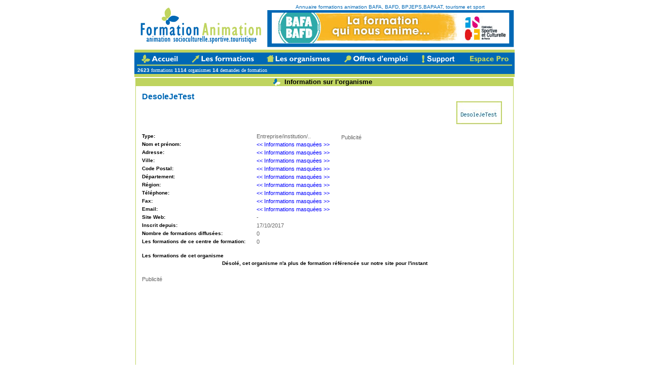

--- FILE ---
content_type: text/html; charset=iso-8859-1
request_url: https://www.formation-animation.com/view.php?company_id=1172&auth_sess=nrgjnsbfva11qsk8gei0ip5ep5&ref=23d4aff26adb2a9599b77eec9
body_size: 4979
content:
<!DOCTYPE HTML PUBLIC "-//W3C//DTD HTML 4.01 Transitional//EN">
<html>
<head>

<title>DesoleJeTest&nbsp;- Description de l'organisme</title>
<meta name="copyright" content="Copyright © 2008 - SARL Toinco. All rights reserved.">
<meta name="keywords" content="bafa, formation, animation tourisme, bafd, bpjeps, emploi ">
<meta name="description" content="Annuaire des formations dans l'animation et le tourisme : BAFA, BAFD, BPJEPS, BPJEPS,  DEFA, tourisme, socioculturelle, brevet d'etat, animateur"><meta http-equiv="Content-Type" content="text/html; charset=iso-8859-1">
<link rel="stylesheet" href="css.php" type="text/css">
<link rel="shortcut icon" type="image/x-icon" href="/favicon.ico" />


</head>
<body dir="ltr">
<!-- header //-->
<table align="center" width="750" border="0" cellpadding="0" cellspacing="0">
  <tr> 
    <td colspan="3" rowspan="4"> <a href="https://www.formation-animation.com"><img src="https://www.formation-animation.com/other/francais/default/logo-animation-formation_01.gif" border="0" width="262" height="73" alt="annuaire des formations des metiers de l animation - accueil"></a></td>
    <td colspan="2" rowspan="4" valign="bottom"> <img src="https://www.formation-animation.com/other/francais/default/home-animation-formation_02.gif" alt="" width="10" height="73" align="absbottom"></td>
    <td colspan="9" align="center"><font color="#666666" size="1" face="Verdana, Arial, Helvetica, sans-serif"><a href="https://www.formation-animation.com/list/index.php">Annuaire formations animation BAFA, BAFD, BPJEPS,BAPAAT, tourisme et sport </a></font></td>
    <td rowspan="4" valign="bottom"> <img src="https://www.formation-animation.com/other/francais/default/home-animation-formation_04.gif" alt="" width="10" height="73" align="absbottom"></td>
    <td>&nbsp;</td>
  </tr>
  <tr> 
    <td colspan="9"> <img src="https://www.formation-animation.com/other/francais/default/home-animation-formation_03.gif" width="468" height="5" alt=""></td>
    <td> <img src="https://www.formation-animation.com/other/francais/default/spacer.gif" width="1" height="5" alt=""></td>
  </tr>
  <tr> 
    <td colspan="9">

<script language="Javascript" type="text/javascript">
<!--
function makeHttpRequest(url, callback_function, return_xml)
{
   var http_request = false;

   if (window.XMLHttpRequest) { // Mozilla, Safari,...
       http_request = new XMLHttpRequest();
       if (http_request.overrideMimeType) {
           http_request.overrideMimeType('text/xml');
       }

   } else if (window.ActiveXObject) { // IE
       try {
           http_request = new ActiveXObject("Msxml2.XMLHTTP");
       } catch (e) {
           try {
               http_request = new ActiveXObject("Microsoft.XMLHTTP");
           } catch (e) {}
       }
   }

   if (!http_request) {
       alert('Unfortunatelly you browser doesn\'t support this feature.');
       return false;
   }
   http_request.onreadystatechange = function() {
       if (http_request.readyState == 4) {
           if (http_request.status == 200) {
               if (return_xml) {
                   eval(callback_function + '(http_request.responseXML)');
               } else {
                   eval(callback_function + '(http_request.responseText)');
               }
           } else {
               // alert('There was a problem with the request.(Code: ' + http_request.status + ')');
           }
       }
   }
   http_request.open('GET', url, true);
   http_request.send(null);
}

function loadBanner(xml)
{
    var html_content = xml.getElementsByTagName('content').item(0).firstChild.nodeValue;
    var reload_after = xml.getElementsByTagName('reload').item(0).firstChild.nodeValue;
    document.getElementById('ajax-banner').innerHTML = html_content;

    try {
        clearTimeout(to);
    } catch (e) {}

    to = setTimeout("nextAd()", parseInt(reload_after));


}

function nextAd()
{
    var now = new Date();
    var url = 'ajax-banner.php?ts=' + now.getTime();
    makeHttpRequest(url, 'loadBanner', true);
}

//-->
</script>


<div id="ajax-banner">

<script async src="https://pagead2.googlesyndication.com/pagead/js/adsbygoogle.js"></script>
<!-- FA_header -->
<ins class="adsbygoogle"
     style="display:inline-block;width:468px;height:60px"
     data-ad-client="ca-pub-5558205541791708"
     data-ad-slot="5008399177"></ins>
<script>
(adsbygoogle = window.adsbygoogle || []).push({});
</script>


</div> 


</td>
    <td> <img src="https://www.formation-animation.com/other/francais/default/spacer.gif" width="1" height="60" alt="" onload="nextAd();"></td>
  </tr>
  <tr> 
    <td colspan="9"> <img src="https://www.formation-animation.com/other/francais/default/home-animation-formation_06.gif" width="468" height="8" alt=""></td>
    <td> <img src="https://www.formation-animation.com/other/francais/default/spacer.gif" width="1" height="8" alt=""></td>
  </tr>
  <tr> 
    <td colspan="15" align="center" valign="bottom"><!-- <img src="https://www.formation-animation.com/other/francais/default/home-animation-formation_07.gif" width="750" height="13" alt=""> --></td>
  </tr>
  <table align="center" cellpadding="0" cellspacing="0" border="0" width="750">
    <tr> 
      <td colspan="2"><FORM action="https://www.formation-animation.com/jobfind.php?auth_sess=43jgrerr0djhuh19n5rfn4rg81&amp;ref=1cd27f1776f57c40a894e4b00" method="get" name="cst_search_job">
<INPUT type="hidden" name="action" value="search">
<INPUT type="hidden" name="auth_sess" value="43jgrerr0djhuh19n5rfn4rg81"><INPUT type="hidden" name="ref" value="1cd27f1776f57c40a894e4b00"><script language="Javascript">
<!--
var cst_kwd_focus=false;
//-->
</script>
<table bgcolor="#0068B5" align="left" width="750" border="0" cellspacing="0" cellpadding="0">
<tr><td height="5" bgcolor="#FFFFFF" colspan="2"></td></tr>
<tr><td height="5" bgcolor="#BFD45F" colspan="2"></td></tr>

<tr>
    <td valign="top" nowrap colspan="2">
    <table align="left" width="750" border="0" cellspacing="0" cellpadding="0">
    <tr>
        <td><a href="https://www.formation-animation.com">
          <img src="https://www.formation-animation.com/other/francais/default/home-animation-formation_08.gif" width="100" height="30" border="0" alt="Accueil"></a><a href="https://www.formation-animation.com/jobfind.php?action=search"><img src="https://www.formation-animation.com/other/francais/default/home-animation-formation_09.gif" width="148" height="30" border="0" alt="Formations d'Animation"></a><a href="https://www.formation-animation.com/list_companies.php"><img src="https://www.formation-animation.com/other/francais/default/home-animation-formation_10.gif" width="154" height="30" border="0" alt="Les Organismes"></a><a href="https://www.animjobs.com" target="_blank"><img src="https://www.formation-animation.com/other/francais/default/home-animation-formation_11.gif" width="150" height="30" border="0" alt="Offres d'Emploi"></a><a href="https://www.formation-animation.com/support.php?auth_sess=43jgrerr0djhuh19n5rfn4rg81&amp;ref=1cd27f1776f57c40a894e4b00"><img src="https://www.formation-animation.com/other/francais/default/home-animation-formation_12.gif" width="100" height="30" border="0" alt="Contact"></a><a href="https://www.formation-animation.com/employer.php"><img src="https://www.formation-animation.com/other/francais/default/home-animation-formation_13.gif" width="98" height="30" border="0" alt="Espace Pro"></a>
       </td>
    </tr>
    </table>
    </td>
  </tr>


 <!--   <TR>
      <TD border="0" align="left" valign="middle" width="80%" bgcolor="#0068B5">
       <font face="Verdana, Arial" size="1" color="#ECF2F6"><b>&nbsp;&nbsp;Rechercher une formation dans : </b></font><SELECT name="jids[]" class="smallselect" OnChange="if(cst_kwd_focus==false){document.cst_search_job.kwd.value=''; cst_kwd_focus=true;}">
        <OPTION selected value="00">Tous domaines</OPTION>
        <option value="47">BAFA</option><option value="48">BAFD</option><option value="49">BASE</option><option value="50">CPJEPS AAVQ (ex BAPAAT)</option><option value="69">Pré Formation CPJEPS</option><option value="52">DEJEPS</option><option value="54">DESJEPS</option><option value="53">BPJEPS</option><option value="70">Pré Formation BPJEPS</option><option value="55">DEUST</option><option value="59">BTS animation</option><option value="58">Brevet Sportif</option><option value="57">PSC1</option><option value="56">BSB</option><option value="66">BNSSA</option><option value="64">pour les formateurs</option><option value="63">Technique</option><option value="60">Animation touristique</option><option value="65">Animation sportive</option><option value="61">Cycle universitaire</option><option value="67">Education public handicapé</option><option value="68">Gestion / Economat</option><option value="71">VAE</option><option value="72">CQP</option>        </SELECT>
        &nbsp;
        <SELECT name="lids[]" class="smallselect" OnChange="if(cst_kwd_focus==false){document.cst_search_job.kwd.value=''; cst_kwd_focus=true;}">
         <OPTION selected value="000">Toutes régions</OPTION>
            <option value="512">Ile de France</option><option value="503">Auvergne-Rhône-Alpes</option><option value="505">Bourgogne-Franche-Comté</option><option value="506">Bretagne</option><option value="507">Centre</option><option value="509">Corse</option><option value="515">Grand-Est</option><option value="517">Hauts-de-France</option><option value="520">Normandie</option><option value="521">Nouvelle-Aquitaine</option><option value="516">Occitanie</option><option value="518">Outre-Mer</option><option value="519">Pays de la Loire</option><option value="522">Provence Alpes Côte d'Azur</option><option value="525">International</option>        </SELECT>
      &nbsp;
      <font size="2"><input type="text" class="itext" name="kwd" value="Mot clé" OnFocus="if(cst_kwd_focus==false){this.value=''; cst_kwd_focus=true;}" size="13" style="width: 80px"></font>
      
      <INPUT type="image"src="https://www.formation-animation.com/other/francais/default/ok_recherche_17.gif" align="absmiddle" border="0" valign="center"></TD>
    </tr> -->
</form>

<tr><td height="8" bgcolor="#0068B5" colspan="2"><font face="Verdana, Arial" size="1" color="#FFFFFF">&nbsp;&nbsp;<b>2623 </b> <a href="https://www.formation-animation.com/jobfind.php?action=search"><font face="Verdana" size="1" color="#FFFFFF">formations </font></a><b>1114 </b> <a href="https://www.formation-animation.com/list_companies.php"><font face="Verdana" size="1" color="#FFFFFF">organismes  </font></a><b> 14</b> <a href="https://www.formation-animation.com/resumesfind.php?action=search"><font face="Verdana" size="1" color="#FFFFFF">demandes de formation &nbsp;&nbsp;&nbsp;</font></a></td></tr>  


<tr><td height="2" bgcolor="#0068B5" colspan="2"></td></tr>
<tr><td height="2" bgcolor="#BFD45F" colspan="2"></td></tr>
<tr><td height="4" bgcolor="#BFD45F" colspan="2"></td></tr>
<tr><td height="0" bgcolor="#FFFFFF" colspan="2"></td></tr>
</table></td>
    </tr>
  </table>
  <!-- <tr> 
    <td height="4" colspan="2"> 
       <table cellpadding="0" cellspacing="0" border="0" width="100%">
        <tr> 
          <td bgcolor="#FFFFFF" height="4"></td>
        </tr>
      </table>
  </tr>
 -->
</table>
</center>


<!-- header_eof //-->
<!-- body //-->
<table border="0" id="maintable" width="750" cellspacing="0" cellpadding="2" align="center">
 <tr>
   <td width="100%" valign="top">
 <!--Main Section Start-->
<table bgcolor="#FFFFFF" width="100%" border="0" cellspacing="0" cellpadding="0" height="100%">
<TR>
          <TD valign="top" width="50%" align="center" class="headertdjob"><img src="https://www.formation-animation.com/other/francais/default/puce.gif" width="14" height="14" align="absmiddle">&nbsp;&nbsp;Information sur l'organisme&nbsp;&nbsp;</TD>
</TR>
<tr>
    <td valign="top" width="100%" height="100%">
<table width="100%" border="0" cellspacing="0" cellpadding="2"  class="compdesc">

<TR>
  <td colspan="3">
<b><font size="3">DesoleJeTest</b></font>
       <div style="text-align: justify">
       <div style="padding-left: 10px; padding-top: 0px; padding-bottom: 10px; padding-right: 10px; float: right; line-height: 20px;" align="center">
            <img src="https://www.formation-animation.com/logo/1172.jpg" border=0 align=absmiddle>           </div>
           <br>        </div>
  </td>
</TR>


<tr><td colspan="2" style="min-width:300px;"></td><td rowspan="15">
<div style="font:8px;color:#666;">Publicité</div>

<script async src="https://pagead2.googlesyndication.com/pagead/js/adsbygoogle.js"></script>
<!-- FA_300x180 -->
<ins class="adsbygoogle"
     style="display:inline-block;width:300px;height:200px"
     data-ad-client="ca-pub-5558205541791708"
     data-ad-slot="9453251403"></ins>
<script>
     (adsbygoogle = window.adsbygoogle || []).push({});
</script>

</td></tr>


   
    
    <TR>
        <TD valign="top" width="20%">
            <font face="Verdana, Arial" size="1" color="#000000"><B>Type:</B></FONT>
        </TD>
        <TD width="80%" class="view">Entreprise/institution/..</TD>
    </TR>
<TR>
      <TD valign="top" width="20%"><font face="Verdana, Arial" size="1" color="#000000"><B>Nom et prénom:</B></FONT></TD>
      <TD width="80%" class="view"><font color="blue"><< Informations masquées >></font></TD>
</TR>
<TR>
  <TD valign="top" width="20%">
     <font face="Verdana, Arial" size="1" color="#000000"><B>Adresse:</B></FONT>
  </TD>
  <TD width="80%" class="view"><font color="blue"><< Informations masquées >></font></TD>
</TR>
<TR>
  <TD valign="top" width="20%">
     <font face="Verdana, Arial" size="1" color="#000000"><B>Ville:</B></FONT>
  </TD>
  <TD width="80%" class="view"><font color="blue"><< Informations masquées >></font></TD>
</TR>
 <TR>
     <TD valign="top" width="20%">
           <font face="Verdana, Arial" size="1" color="#000000"><B>Code Postal:</B></FONT>
      </TD>
      <TD width="80%" class="view"><font color="blue"><< Informations masquées >></font></TD>
 </TR>
 <TR>
    <TD valign="top" width="20%">
     <font face="Verdana, Arial" size="1" color="#000000"><B>Département:</B></FONT>
  </TD>
  <TD width="80%" class="view"><font color="blue"><< Informations masquées >></font></TD>
</TR>
<TR>
  <TD valign="top" width="20%">
     <font face="Verdana, Arial" size="1" color="#000000"><B>Région:</B></FONT>
  </TD>
  <TD width="80%" class="view"><font color="blue"><< Informations masquées >></font></TD>
</TR>
<TR>
  <TD valign="top" width="20%">
     <font face="Verdana, Arial" size="1" color="#000000"><B>Téléphone:</B></FONT>
  </TD>
  <TD width="80%" class="view"><font color="blue"><< Informations masquées >></font></TD>
</TR>
<TR>
  <TD valign="top" width="20%">
     <font face="Verdana, Arial" size="1" color="#000000"><B>Fax:</B></FONT>
  </TD>
  <TD width="80%" class="view"><font color="blue"><< Informations masquées >></font></TD>
</TR>
<TR>
  <TD valign="top" width="20%">
     <font face="Verdana, Arial" size="1" color="#000000"><B>Email:</B></FONT>
  </TD>
  <TD width="80%" class="view" nowrap><font color="blue"><< Informations masquées >></font>&nbsp;&nbsp;</TD>
</TR>
<TR>
  <TD valign="top" width="20%">
     <font face="Verdana, Arial" size="1" color="#000000"><B>Site Web:</B></FONT>
  </TD>
  <TD width="80%" class="view">
    -  </TD>
</TR>
<TR>
      <TD valign="top" width="20%"nowrap>
         <font face="Verdana, Arial" size="1" color="#000000"><B>Inscrit depuis:</B></FONT>
      </TD>
      <TD width="80%" class="view">
        17/10/2017      </TD>
    </TR>
    <TR>
      <TD valign="top" width="20%" nowrap>
         <font face="Verdana, Arial" size="1" color="#000000"><B>Nombre de formations diffusées:</B></FONT>
      </TD>
      <TD width="80%" class="view">
        0      </TD>
    </TR>
    <TR>
      <TD valign="top" width="20%" nowrap>
         <font face="Verdana, Arial" size="1" color="#000000"><B>Les formations de ce centre de formation:</B></FONT>
      </TD>
      <TD width="80%" class="view">
        0      </TD>
</TR>
<TR>
  <TD colspan="3">
   <br> <font face="Verdana, Arial" size="1" color="#000000"><B>Les formations de cet organisme</B></font>
  </TD>
</TR>
<tr><td colspan="3" align="center"><font face="Verdana, Arial" size="1" color="#000000"><b>Désolé, cet organisme n'a plus de formation référencée sur notre site pour l'instant</b></font></td></tr>
<tr>
<td colspan="3" align="right">
&nbsp;
</td>
</tr>

<!-- 20201105 Ajout bloc -->
<tr><td colspan="3" >
<div style="font:8px;color:#666; max-width:5500px;">Publicité</div>

<script async src="https://pagead2.googlesyndication.com/pagead/js/adsbygoogle.js"></script>
<ins class="adsbygoogle"
     style="display:block; text-align:center;"
     data-ad-layout="in-article"
     data-ad-format="fluid"
     data-ad-client="ca-pub-5558205541791708"
     data-ad-slot="2116535488"></ins>
<script>
     (adsbygoogle = window.adsbygoogle || []).push({});
</script>
</td></tr>
</TABLE>
        </td>
    </tr>
</table>
<!--Main Section End-->
        </td>
    </tr>
</table>
<table width="750" border="0" cellpadding="0" cellspacing="0" align="center" bgcolor="#FFFFFF">
  <tr> 
    <td height="1" width="760" bgcolor="#B2B2B2"></td>
  </tr>
  <tr align="center"> 
    <td class="content" height="35" width="760"> © Copyright 2026 - Tous droits 
      réservés. <br> Une production <a href="https://www.animjobs.com" target="_blank">Anim'jobs</a> - Webdesign 
      : Yollgraphiks</td>
  </tr>
  <tr> 
    <td height="1" width="760" bgcolor="#B2B2B2"></td>
  </tr>
  <tr align="center"> 
    <td height="22" width="760" class="content" bgcolor="#F0F0F0" > <a href="https://www.formation-animation.com/about_us.php"><b>Société</b></a> 
      |<a href="https://www.formation-animation.com/show_content.php?id=1128943265" target="_blank"><b>Publicité</b></a> 
      |<b> </b><a href="https://www.formation-animation.com/show_content.php?id=1128960855"><b>Données personnelles</b></a> |<b> </b><a href="https://www.formation-animation.com/show_content.php?id=1128960611"><b>Infos légales</b></a> 
      |<a href="https://www.formation-animation.com/support.php"><b>Contact webmaster</b></a> | <b> </b><a href="https://www.formation-animation.com/show_content.php?id=1130338556"><b>Partenaires</b></a>   | <b> </b><a href="https://www.animjobs.com"><b>Emploi Animation</b></a>  |
	  <a href="https://www.formation-animation.com/list/index.php" target="blank"><b>Plan du site</b></a><br>
	  <b>Formations par diplome : </b><a href="https://www.formation-animation.com/list/diplome/formation_bafa.html" target="blank">BAFA</a> | <a href="https://www.formation-animation.com/list/diplome/formation_bafd.html" target="blank">BAFD</a> 
      | <a href="https://www.formation-animation.com/list/diplome/formation_dejeps.html" target="blank">DEJEPS</a> | <a href="https://www.formation-animation.com/list/diplome/formation_bapaat.html" alt="CPEJPS" target="blank">CPJEPS</a> 
      | <a href="https://www.formation-animation.com/list/diplome/formation_desjeps.html" target="blank">DESJEPS</a> | <a href="https://www.formation-animation.com/list/diplome/formation_animation_touristique.html" target="blank">Tourisme</a> | <a href="https://www.formation-animation.com/list/diplome/formation_bpjeps.html" target="blank">BPJEPS</a> | <a href="https://www.formation-animation.com/list/diplome/formation_afps.html" target="blank">AFPS</a> | <a href="https://www.formation-animation.com/list/diplome/formation_bsb.html" target="blank">BSB</a> | <a href="https://www.formation-animation.com/list/diplome/formation_deust.html" target="blank">DEUST animation</a> | <a href="https://www.formation-animation.com/list/diplome/formation_brevet_sportif.html" target="blank">Brevet sportif</a>
<br>
	 <b>Formations classées :</b>
	  <a href="https://www.formation-animation.com/list/formations_classees_par_organisme/" > Par organisme</a> |
	  <a href="https://www.formation-animation.com/list/formations_classees_par_region/" > Par région</a> |
	  <a href="https://www.formation-animation.com/list/formations_classees_par_categorie/"> Par catégorie </a> 

</td>
  </tr>
  <tr align="center"> 
    <td width="760" height="50" valign="bottom" class="content" bgcolor="#F0F0F0"> 
      <table width="100%" cellpadding="0" cellspacing="0" border="0">
        <tr valign="bottom"> 
          <td align="center" valign="bottom" bgcolor="#0068B5"> 
            <div align="left"><img src="https://www.formation-animation.com/other/francais/default/home-animation-formation_37.gif" width="16" height="63" align="absbottom"> </div>
            </td>
          <td width="33%" align="right" bgcolor="#0068B5" border="0"> 
            <div align="right"><a href="https://www.formation-animation.com" target="blank" style="border:0;"><img src="https://www.formation-animation.com/other/francais/default/home-animation-formation_36.gif" width="218" height="63" border="0" align="absbottom"></a></div></td>
        </tr>
      </table></td>
  </tr>
<tr><td align="right" bgcolor="#FFFFFF">
<table width="100%" height="60" border="0" cellpadding="0" cellspacing="0">
  </table>

</td></tr>
</table>
<div align="left">

<script type="text/javascript">
var gaJsHost = (("https:" == document.location.protocol) ? "https://ssl." : "https://www.");
document.write(unescape("%3Cscript src='" + gaJsHost + "google-analytics.com/ga.js' type='text/javascript'%3E%3C/script%3E"));
</script>
<script type="text/javascript">
try {
var pageTracker = _gat._getTracker("UA-157894-5");
pageTracker._trackPageview();
} catch(err) {}</script>

</div>

</body>
</html>


--- FILE ---
content_type: text/html; charset=utf-8
request_url: https://www.google.com/recaptcha/api2/aframe
body_size: 268
content:
<!DOCTYPE HTML><html><head><meta http-equiv="content-type" content="text/html; charset=UTF-8"></head><body><script nonce="z_pPd6Vhk1YS2Wl2WOBvjQ">/** Anti-fraud and anti-abuse applications only. See google.com/recaptcha */ try{var clients={'sodar':'https://pagead2.googlesyndication.com/pagead/sodar?'};window.addEventListener("message",function(a){try{if(a.source===window.parent){var b=JSON.parse(a.data);var c=clients[b['id']];if(c){var d=document.createElement('img');d.src=c+b['params']+'&rc='+(localStorage.getItem("rc::a")?sessionStorage.getItem("rc::b"):"");window.document.body.appendChild(d);sessionStorage.setItem("rc::e",parseInt(sessionStorage.getItem("rc::e")||0)+1);localStorage.setItem("rc::h",'1768649360011');}}}catch(b){}});window.parent.postMessage("_grecaptcha_ready", "*");}catch(b){}</script></body></html>